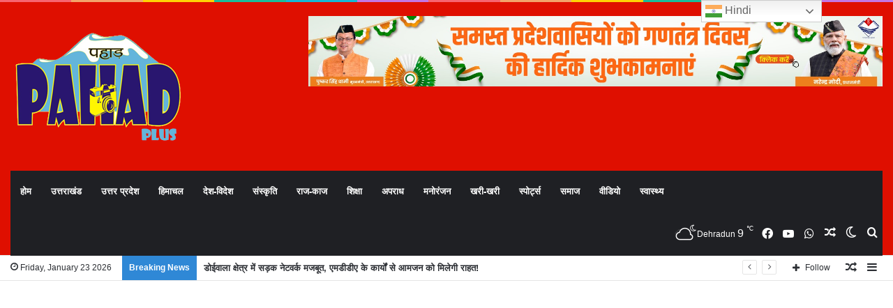

--- FILE ---
content_type: text/html; charset=utf-8
request_url: https://www.google.com/recaptcha/api2/aframe
body_size: 267
content:
<!DOCTYPE HTML><html><head><meta http-equiv="content-type" content="text/html; charset=UTF-8"></head><body><script nonce="BVs_N5avRMh1FsI5tvS4EA">/** Anti-fraud and anti-abuse applications only. See google.com/recaptcha */ try{var clients={'sodar':'https://pagead2.googlesyndication.com/pagead/sodar?'};window.addEventListener("message",function(a){try{if(a.source===window.parent){var b=JSON.parse(a.data);var c=clients[b['id']];if(c){var d=document.createElement('img');d.src=c+b['params']+'&rc='+(localStorage.getItem("rc::a")?sessionStorage.getItem("rc::b"):"");window.document.body.appendChild(d);sessionStorage.setItem("rc::e",parseInt(sessionStorage.getItem("rc::e")||0)+1);localStorage.setItem("rc::h",'1769209702518');}}}catch(b){}});window.parent.postMessage("_grecaptcha_ready", "*");}catch(b){}</script></body></html>